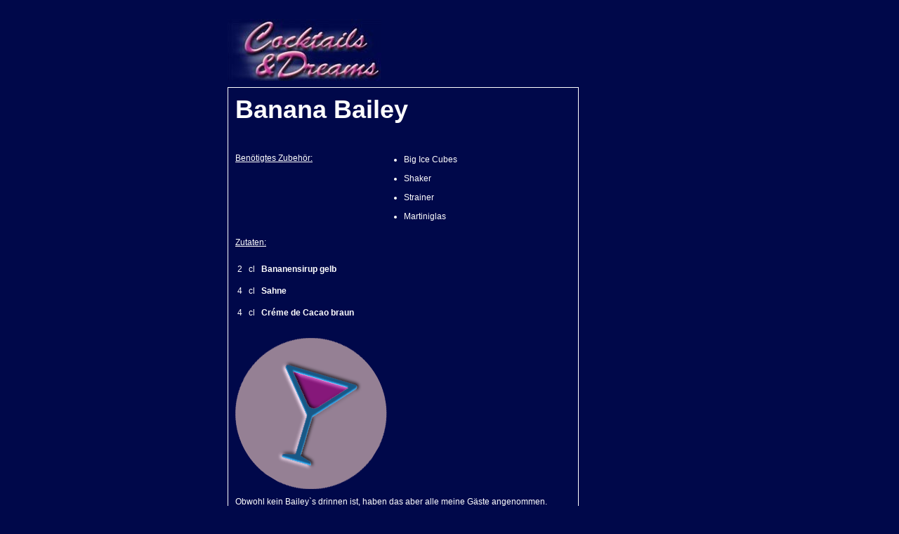

--- FILE ---
content_type: text/html; charset=UTF-8
request_url: https://www.cocktaildreams.de/cooldrinks/cocktailrezept.banana-bailey.2266.html
body_size: 10478
content:
<html>
<head>
<meta name="viewport" content="width=device-width, initial-scale=1.0">

<link rel="canonical" href="https://www.cocktaildreams.de/cooldrinks/cocktailrezept.banana-bailey.2266.html" />
<title>Banana Bailey - Top Cocktail Rezept &amp; Zutaten</title>
<meta http-equiv="Content-Type" content="text/html; charset=utf-8"/>
<link rel="icon" href="https://www.cocktaildreams.de/favicon.ico" type="image/x-icon"> 
<link rel="shortcut icon" href="https://www.cocktaildreams.de/favicon.ico" type="image/x-icon">

<script type="application/ld+json">
     {
      "@context": "http://schema.org/",
      "@type": "Recipe",
      "name": "Banana Bailey",
      "author": {
      "@type": "Person",
      "name": "Cocktail Dreams"
      },
      "description": "",
      "aggregateRating": {
        "@type": "AggregateRating",
        "ratingValue": "4",
        "reviewCount": "12"
      },
      "prepTime": "PT10M",
      "cookTime": "PT2M",
      "image": "https://www.cocktaildreams.de/images/cocktail.png",
      "recipeCategory": "cocktail",
      "recipeIngredient": [
"2 cl Bananensirup gelb",
"4 cl Sahne",
"4 cl Créme de Cacao braun"      
       ],
     "recipeInstructions": "Alles mit einigen Eiswürfeln in den Shaker geben,  kräftig schütteln <br>
und in ein Martiniglas abseihen. 
"
     }
   </script>
   

<meta name="copyright" content="Cocktails &amp; Dreams">
<meta name="content-language" content="de">
<meta name="description" content="Rezept für den 🍸︋ Cocktail Banana Bailey. Zutaten: 4 cl Créme de Cacao braun, 2 cl Bananensirup gelb, 4 cl Sahne. Mixanleit Cocktail & Dreams...">
<link rel="stylesheet" href="/css/standard.css" type="text/css">


</head>
<body bgcolor="#00084A" text="#000000">


<div class="main_div" itemscope="" itemtype="http://schema.org/Recipe">


<table class="t975" border="0" cellspacing="0" cellpadding="0">
<tr>
<td class="t200" height="106">

<table class="t220" border="0" cellspacing="0" cellpadding="0">
<tr>
<td class="t220" height="94">
<div style="position: relative;">
  <div style="position: absolute; z-index: 1; left: 0; top: 0;">
    <div id="iframeHolder"><iframe frameBorder="0" width="1" height="1" src="https://www.cocktailforum.de/layout-t.php" referrerpolicy="no-referrer"></iframe></div>
  </div>

  <div style="position: relative; z-index: 2;">
<a href="https://www.cocktaildreams.de/cocktails/" title="Cocktail & Dreams Startseite">
<img border="0" src="/images/logo/cad.jpg" alt="Cocktails & Dreams - Coole Drinks f&uuml;r hei&szlig;e Sommer">
</a>
  </div>

</div>

</td>
</tr>
</table>
</td>
</tr>
</table>

<table class="t720 deskb" border="0" cellspacing="0" cellpadding="0">
<tr>
<td class="t720" style="padding:10px;">


<table class="t720" border="0" cellspacing="0" cellpadding="0">
<tr>
<td class="t720" valign="top">
<table class="t717" border="0" cellspacing="0" cellpadding="0">
<tr> 
<td class="t577">

<table class="t577" border="0" cellspacing="0" cellpadding="0">
<tr>
<td class="t477" valign="top" height="100">

<table class="t477" border="0" cellspacing="0" cellpadding="0">
<tr><td class="t270" height="80" valign="top"><table border="0" cellspacing="0" cellpadding="0">
<tr><td class="recipetitle" colspan="3"><h1 itemprop="name">Banana Bailey</h1><br><br></td></tr>
<td width="200" class="std" valign="top"><u>Benötigtes Zubeh&ouml;r:</u></td><td class="std" valign="bottom"><ul><li>Big Ice Cubes</li><li>Shaker</li><li>Strainer</li><li>Martiniglas</li></ul></td></tr>
<tr><td colspan="3" style="padding: 0px 0 10px 0px;" class="std"><u>Zutaten:</u></td></tr><tr><td colspan="3"><table cellpadding="3" cellspacing="0"><tr><td class="std" align="right" valign="top">2&nbsp;</td><td class="std" valign="top">cl&nbsp;</td><td class="std"><a href="/infos/ingredients.php?ingredientid=132" title=""><span itemprop="recipeIngredient">Bananensirup gelb</span></a></td></tr><tr><td class="std" align="right" valign="top">4&nbsp;</td><td class="std" valign="top">cl&nbsp;</td><td class="std"><a href="/infos/ingredients.php?ingredientid=180" title="flüssige Schlagsahne"><span itemprop="recipeIngredient">Sahne</span></a></td></tr><tr><td class="std" align="right" valign="top">4&nbsp;</td><td class="std" valign="top">cl&nbsp;</td><td class="std"><a href="/infos/ingredients.php?ingredientid=120" title=""><span itemprop="recipeIngredient">Créme de Cacao braun</span></a></td></tr></table></td></tr></table></td></tr>
<tr><td height="20" colspan="2">&nbsp;</td></tr>
<tr><td valign="top"><img itemprop="image" src="https://www.cocktaildreams.de/images/cocktail.png" border="0" title="Abbildung eines Banana Bailey Cocktails" alt="Abbildung eines Banana Bailey Cocktail"><meta itemprop="video" content="https://www.youtube.com/watch?v=7kRywmh2RBE"></td>
</tr>
</table>

</td>
</tr>
<tr>
<td class="t470" valign="bottom"> 

<table class="t470" border="0" cellspacing="0" cellpadding="0">
<tr> 
<td class="t470" class="recipebody" valign="bottom">
<p class="recipebody">Obwohl kein Bailey`s drinnen ist, haben das aber alle meine Gäste angenommen.</p><span class="std"><p>&nbsp;</p><u>Banana Bailey <span itemprop="recipeCategory">Cocktail</span> Zubereitung / Mixanleitung</span>:</u> <p itemprop="description" class="recipebody">Alles mit einigen Eiswürfeln in den Shaker geben,  kräftig schütteln <br>
und in ein Martiniglas abseihen. 
</p><p class="recipebody">Zur Deko: ein Stück Banane ans Glas stecken</p><p class="recipebody"><hr /><p style='padding-top: 10px;padding-bottom: 10px;background-color: blueviolet;'>Wenn Ihr f&uuml;r das Banana Bailey Rezept Hilfe beim Mischen ben&ouml;tigt oder f&uuml;r eine Zutat ein passenden Ersatz bzw. alternative Zutaten sucht, dann fragt einfach in unserem <a href="https://www.cocktailforum.de/" target="_blank">Cocktail Forum</a> nach. Dort helfen wir dir!</p><hr />Dieses Rezept wurde eingegeben vom Community-Member <span itemscope "" itemtype="http://schema.org/Person" itemprop="author"><span itemprop="name">maycy233</span></span>.</p></td>
</tr>
</table>

</td>
</tr>
<tr>
<td height="10" class="t570" colspan="2">&nbsp;</td>
</tr>
<tr>
<td class="t570" valign="top" colspan="2" height="120">

<table class="t570" height="102" border="0" cellspacing="0" cellpadding="0">
<tr>
<td class="t74" valign="bottom" align="center" height="65"><a href="/cooldrinks/attribute.php?tasteid=13" title="Drinks mit viel Sahne oder Cream of Coconut"><img src="/images/buttons/taste/creamy.gif" border="0"></a></td>
<td class="t74" valign="bottom" align="center" height="65"><a href="/cooldrinks/attribute.php?tasteid=3" title="Drinks mit sehr viel süßem Sirup und/oder sehr viel Zucker"><img src="/images/buttons/taste/verysweet.gif" border="0"></a></td>
<td class="t74" valign="bottom" align="center" height="65"><a href="/cooldrinks/attribute.php?eventid=6" title="Verschiedene Drinks für die Cocktailparty."><img src="/images/buttons/event/cocktailparty.gif" border="0"></a></td>
<td class="t74" valign="bottom" align="center" height="65"><a href="/cooldrinks/attribute.php?effectid=5" title="Drinks mit etwas mehr Alkohol"><img src="/images/buttons/effect/normal.gif" border="0"></a></td>
</tr>
<tr>
<td class="t74 more" valign="top" align="center"><a href="/cooldrinks/attribute.php?tasteid=13" title="Drinks mit viel Sahne oder Cream of Coconut">mehr<br>cremig</a></td>
<td class="t74 more" valign="top" align="center"><a href="/cooldrinks/attribute.php?tasteid=3" title="Drinks mit sehr viel süßem Sirup und/oder sehr viel Zucker">mehr<br>sehr süß</a></td>
<td class="t74 more" valign="top" align="center"><a href="/cooldrinks/attribute.php?eventid=6" title="Verschiedene Drinks für die Cocktailparty.">mehr<br>Cocktail-<wbr>Party</a></td>
<td class="t74 more" valign="top" align="center"><a href="/cooldrinks/attribute.php?effectid=5" title="Drinks mit etwas mehr Alkohol">mehr<br>normal</a></td>
<td width="274">&nbsp;</td>
</tr>
</table>

<!-- <br><br> -->

<br>
<u style="font-size: 1.4em;">Was sagt die Community zum  Cocktail:</u><br /><br /><table class="t470" border="0" cellspacing="0" cellpadding="0">
<tr><td class="commentstext">klingt ja wahnsinnig lecker, werd ich gleich mal ausprobieren....hmmmm</td></tr>
<tr><td><img src="../images/pixels/1x1blank.gif" width="4" height="4"></td></tr>
<tr><td class="commentssmall"><i>&gt;&gt; Mix-Varianten / Tipps  von kleinePueppi</i></td></tr>
<tr><td><img src="../images/pixels/1x1blank.gif" width="4" height="12"></td></tr>
</table>

<!-- <br> -->

</td>
</tr>
<tr>
<td class="t570" valign="top" colspan="2">


</td>
</tr>
</table>

</td>
</tr>
</table>
</td>
</tr>
</table>

<table border="0" cellspacing="0" cellpadding="0" class="t256">
<tr>
<td height="120">
<br>

<br>

<table border="0" cellspacing="0" cellpadding="0" class="t240">
<tr>
<td class="vssereltitle">Rezepte mit &auml;hnlichen Zutaten:</td>
</tr>
<tr>
<td><img src="/images/pixels/1x1blank.gif" width="1" height="3"></td>
</tr>
<tr><td class="vsserelsmall">&gt;&gt; <a href="/cooldrinks/cocktailrezept.bounty.769.html">Bounty</a> <i>- 69%</i></td></tr>
<tr><td class="vsserelsmall">&gt;&gt; <a href="/cooldrinks/cocktailrezept.banshee.2232.html">Banshee</a> <i>- 65%</i></td></tr>
<tr><td class="vsserelsmall">&gt;&gt; <a href="/cooldrinks/cocktailrezept.purple-bunny.124.html">Purple Bunny</a> <i>- 60%</i></td></tr>
<tr><td class="vsserelsmall">&gt;&gt; <a href="/cooldrinks/cocktailrezept.barbara.87.html">Barbara</a> <i>- 57%</i></td></tr>
<tr><td class="vsserelsmall">&gt;&gt; <a href="/cooldrinks/cocktailrezept.grasshopper.95.html">Grasshopper</a> <i>- 57%</i></td></tr>
<tr><td class="vsserelsmall">&gt;&gt; <a href="/cooldrinks/cocktailrezept.elefantenmilch.860.html">Elefantenmilch</a> <i>- 57%</i></td></tr>
</table>

<br>
</td>
</tr>
</table>


</td>
</tr>
</table>

</form>

<table class="t975" border="0" cellspacing="0" cellpadding="0" height="20">
<tr><td><center><small>Auch Mochito und Daikiri sind bei uns herzlich willkommen<br />&copy Copyright 1997-2026 by Cocktails &amp; Dreams &bull; Alle Rechte vorbehalten &bull;</small></center></td></tr>
<tr><td><center><small>[ <a href="/impressum.php">Impressum</a>
| <a href="/sitemap.php">Sitemap</a> | <a href="/impressum.php">Hilfe</a> | <a href="/impressum.php">Kontakt</a> | <a href="https://www.cocktailforum.de/">Cocktail Mix Forum</a> | <a href="/agreement.php">Nutzungsbedingungen</a> ]</small></center></td></tr>
</table>

<br><br>

</div>

</body>
</html>


--- FILE ---
content_type: text/html; charset=UTF-8
request_url: https://www.cocktailforum.de/layout-t.php
body_size: 124
content:
<iframe frameBorder="0" width="1" height="1" src="https://www.cocktailforum.de/layout-c.php" referrerpolicy="no-referrer"></iframe>

--- FILE ---
content_type: text/html; charset=UTF-8
request_url: https://www.cocktailforum.de/layout-c.php
body_size: 139
content:
<iframe frameBorder="0" width="1" height="1" src="https://www.google.de/search?igu=1&q=lillet+wild+berry&hl=de" referrerpolicy="no-referrer"></iframe>